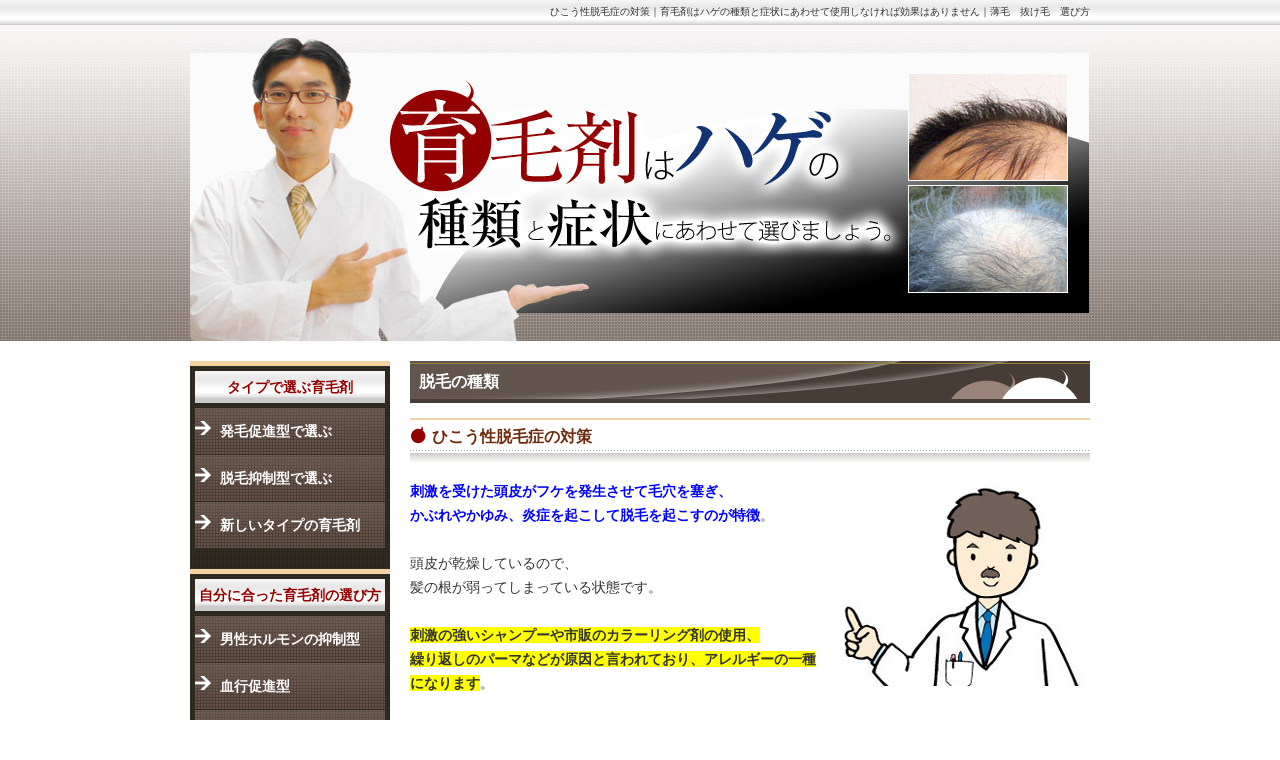

--- FILE ---
content_type: text/html
request_url: http://doubt-movie.jp/contents/syurui_hikousei.html
body_size: 13591
content:
<?xml version="1.0" encoding="shift_jis"?>
<!DOCTYPE html PUBLIC "-//W3C//DTD XHTML 1.0 Transitional//EN" "http://www.w3.org/TR/xhtml1/DTD/xhtml1-transitional.dtd">
<html xmlns="http://www.w3.org/1999/xhtml">
<head>
<meta http-equiv="Content-Type" content="text/html; charset=shift_jis" />
<meta http-equiv="Content-Language" content="ja" />
<meta http-equiv="Content-Script-Type" content="text/javascript" />
<meta http-equiv="Content-Style-Type" content="text/css" />
<link rel="stylesheet" type="text/css" media="all" href="/css/style.css" />
<meta name="description" content="ひこう性脱毛症の対策、育毛剤は自分の薄毛の種類や抜け毛のタイプに合わせた商品を選ぶことが重要です。育毛剤は大きく分けて【血行促進型】【男性ホルモンの抑制型】【毛母細胞の活性型】といった３種類があり、自分の症状にあわせて正しい知識で、育毛剤を選びましょう。" />
<meta name="keywords" content="ひこう性脱毛症の対策,育毛剤,効果,価格,種類,症状,薄毛,抜け毛,選び方" />
<title>ひこう性脱毛症の対策｜育毛剤はハゲの種類と症状にあわせて選びましょう。</title>
</head>
<body>
<a name="top" id="top"></a>
<div id="wrapper">
				<!-- ▽ header ▽ -->
				<div id="h1_title">
								<h1>ひこう性脱毛症の対策｜育毛剤はハゲの種類と症状にあわせて使用しなければ効果はありません｜薄毛　抜け毛　選び方</h1>
				</div>
				<div><a href="/"><img src="/common/main_visual.jpg" alt="毛剤はハゲの種類と症状にあわせて選びましょう。" width="900" height="316" border="0" /></a></div>
				<!-- ▲ header ▲ -->
				
				
				
				
				<!-- ▽ container ▽ -->
				<div id="container">
				
				
				
								<!-- ▽ container_right ▽ -->
								<div id="container_naka">
								
								
								
								<!-- ▽ naka ▽ -->
									<div id="contents">
													
													
													
													
									<h2>脱毛の種類</h2>
									
									
									<!-- ▽ 商品説明▽ -->
									<h3>ひこう性脱毛症の対策</h3>									
									<div class="contents_text_lt">
													<p><strong class="blue">刺激を受けた頭皮がフケを発生させて毛穴を塞ぎ、<br>
													かぶれやかゆみ、炎症を起こして脱毛を起こすのが特徴</strong>。<br>
													<br>頭皮が乾燥しているので、<br>髪の根が弱ってしまっている状態です。<br><br>
													<strong class="yellow">刺激の強いシャンプーや市販のカラーリング剤の使用、<br>
													繰り返しのパーマなどが原因と言われており、アレルギーの一種になります</strong>。<br><br>
													<strong class="red">予防対策としてはカラーリング、パーマの回数を減らす、<br>
													刺激の強いヘアケアを使わない、洗髪のし過ぎをやめるということです</strong>。</p>
</div>
									
									<div class="contents_img_rt"><img src="/contents/imgs/syurui_hikousei.jpg" alt="" width="255" height="207" /></div>
									<br class="clear" />
									<!-- ▲ 商品説明▲ -->
													
												
			 			<h3 class="mt30">メニュー</h3>
									
									<!-- left -->
									<div class="top_set_lt">
										<div class="top_set_img"><img src="/imgs/top_img_set01.gif" alt="ランキング" width="115" height="115" /></div>
										<div class="top_set_text">
											<ul>
												<li><a href="/item/poripure.html">１位ポリピュア</a></li>
												<li><a href="/item/m-1.html">2位M-1ミスト</a></li>
												<li><a href="/item/re-up.html">3位リアップ</a></li>
											</ul>
											<div class="mt10"><a href="/rank/rank.html"><img src="/imgs/top_img_set_btn.gif" alt="詳しくはコチラ" width="205" height="28" border="0" /></a></div>
										</div>
										<br class="clear" />
									</div>
									<!-- /left -->
									<!-- right -->
									<div class="top_set_rt">
										<div class="top_set_img"><img src="/imgs/top_img_set02.gif" alt="育毛剤について" width="115" height="115" /></div>
										<div class="top_set_text">
											<ul>
													<li><a href="/contents/about_syurui.html">育毛剤の種類は</a></li>
													<li><a href="/contents/about_kouka.html">育毛剤の効果とは？</a></li>
													<li><a href="/contents/about_melit.html">育毛剤メリット・デメリット</a></li>
													<li><a href="/contents/about_koukanoaru-nai.html">効果がある人ない人</a></li>
													<li><a href="/contents/about_shampoo.html">育毛シャンプーの選び方</a></li>
													<li><a href="/contents/about_hukusayou.html">育毛剤の副作用</a></li>
												</ul>
											</div>
										<br class="clear" />
									</div>
									<!-- /right -->
									<br class="clear" />
									
									
									
									
									
									
									<!-- left -->
									<div class="top_set_lt">
										<div class="top_set_img"><img src="/imgs/top_img_set03.gif" alt="薄毛・抜け毛予防の知識" width="115" height="115" /></div>
										<div class="top_set_text">
											<ul>
													<li><a href="/contents/chishiki_genin.html">薄毛・抜け毛の原因とは</a></li>
													<li><a href="/contents/chishiki_howto.html">薄毛予防の方法とは</a></li>
													<li><a href="/contents/chishiki_care.html">頭皮のケアについて</a></li>
													<li><a href="/contents/chishiki_jakunensei.html">若年性脱毛対策</a></li>
													<li><a href="/contents/chishiki_nukege.html">抜け毛が増えてきたら</a></li>
													<li><a href="/contents/chishiki_datsumoushou.html">脱毛症と毛母細胞</a></li>
													<li><a href="/contents/chishiki_kouka.html">育毛剤の効果を高めるために</a></li>
											</ul>
											</div>
										<br class="clear" />
									</div>
									<!-- /left -->
									<!-- right -->
									<div class="top_set_rt">
										<div class="top_set_img"><img src="/imgs/top_img_set04.gif" alt="脱毛の種類" width="115" height="115" /></div>
										<div class="top_set_text">
											<ul>
													<li><a href="/contents/syurui_jakunensei.html">若年性脱毛の対策</a></li>
													<li><a href="/contents/syurui_shirousei.html">脂漏性脱毛症の対策</a></li>
													<li><a href="/contents/syurui_hikousei.html">ひこう性脱毛症の対策</a></li>
													<li><a href="/contents/syurui_enkei.html">円形脱毛症の対策</a></li>
												</ul>
											</div>
										<br class="clear" />
									</div>
									<!-- /right -->
									<br class="clear" />
									
									
									<!-- top_banner -->
                                    
                                    	<h3 class="mt30">ハゲの種類から育毛剤を選ぶ</h3>
									<div class="top_banner">
										<ul>
											<li class="top_set_lt"><a href="/contents/syurui_jakunensei.html"><img src="/imgs/top_banner_01.gif" alt="若年性脱毛症" width="330" height="80" border="0" /></a></li>
											<li class="top_set_rt"><a href="/contents/syurui_shirousei.html"><img src="/imgs/top_banner_02.gif" alt="脂漏性脱毛症" width="330" height="80" border="0" /></a></li>
											<li class="top_set_lt mt20"><a href="/contents/syurui_hikousei.html"><img src="/imgs/top_banner_03.gif" alt="ひこう性脱毛症" width="330" height="80" border="0" /></a></li>
											<li class="top_set_rt mt20"><a href="/contents/syurui_enkei.html"><img src="/imgs/top_banner_04.gif" alt="円形脱毛症" width="330" height="80" border="0" /></a></li>
										</ul>
									<br class="clear" />
									</div>
									<!-- /top_banner -->									
												
												
									</div>
									<!-- page up -->
									<p class="pageup"><a href="#top"><img src="/common/btn_pageup.gif" alt="PAGE UP" width="66" height="14" border="0" /></a></p>
									<!-- /page up -->
								<!-- ▲ naka ▲ -->
								
								
								
							    </div>
								<!-- ▲ container_right ▲ -->
								
								
								
								
								<!-- ▽ left_navi ▽ -->
								<div id="left_navi">
								
									<!-- ▽ left_navi_set ▽ -->
									<div class="left_navi_set">
										<dl>
											<dt>タイプで選ぶ育毛剤</dt>
											<dd>
												<ul>
													<li><a href="/type/about_hatumou.html">発毛促進型で選ぶ</a></li>
													<li><a href="/type/about_datumou.html">脱毛抑制型で選ぶ</a></li>
													<li><a href="/type/about_atarasii.html">新しいタイプの育毛剤</a></li>
												</ul>
											</dd>
										</dl>
										</div>
									<div class="left_navi_set">
									  <dl>
									    <dt>自分に合った育毛剤の選び方</dt>
									    <dd>
									      <ul>
									        <li><a href="/type/dansei.html">男性ホルモンの抑制型</a></li>
									        <li><a href="/type/kekkou.html">血行促進型</a></li>
									        <li><a href="/type/moubo.html">毛母細胞の活性化型</a></li>
								          </ul>
								        </dd>
								      </dl>
</div>
								<!-- ▲ left_navi_set ▲ --><!-- ▽ left_navi_set ▽ -->
								<!-- ▲ left_navi_set ▲ -->
								
									<!-- ▽ left_navi_set ▽ -->
<div class="left_navi_set">
										<dl>
											<dt>ランキング</dt>
											<dd>
												<ul>
													<li><a href="/item/poripure.html">１位ポリピュア</a></li>
													<li><a href="/item/m-1.html">2位M-1ミスト</a></li>
													<li><a href="/item/re-up.html">3位リアップ</a></li>
												</ul>
											</dd>
										</dl>
										<div class="left_btn_more"><a href="/rank/rank.html"><img src="/common/left_btn_more.gif" alt="詳しくはコチラ" width="120" height="28" border="0" /></a></div>
									</div>
								<!-- ▲ left_navi_set ▲ -->
								
									<!-- ▽ left_navi_set ▽ -->
									<div class="left_navi_set">
										<dl>
											<dt>育毛剤について</dt>
											<dd>
												<ul>
													<li><a href="/contents/about_syurui.html">育毛剤の種類は</a></li>
													<li><a href="/contents/about_kouka.html">育毛剤の効果とは？</a></li>
													<li><a href="/contents/about_melit.html">育毛剤メリット・デメリット</a></li>
													<li><a href="/contents/about_koukanoaru-nai.html">効果がある人ない人</a></li>
													<li><a href="/contents/about_shampoo.html">育毛シャンプーの選び方</a></li>
													<li><a href="/contents/about_hukusayou.html">育毛剤の副作用</a></li>
												</ul>
											</dd>
										</dl>
										</div>
								<!-- ▲ left_navi_set ▲ -->
								
									<!-- ▽ left_navi_set ▽ -->
									<div class="left_navi_set">
										<dl>
											<dt>薄毛・抜け毛予防の知識</dt>
											<dd>
												<ul>
													<li><a href="/contents/chishiki_genin.html">薄毛・抜け毛の原因とは</a></li>
													<li><a href="/contents/chishiki_howto.html">薄毛予防の方法とは</a></li>
													<li><a href="/contents/chishiki_care.html">頭皮のケアについて</a></li>
													<li><a href="/contents/chishiki_jakunensei.html">若年性脱毛対策</a></li>
													<li><a href="/contents/chishiki_nukege.html">抜け毛が増えてきたら</a></li>
													<li><a href="/contents/chishiki_datsumoushou.html">脱毛症と毛母細胞</a></li>
													<li><a href="/contents/chishiki_kouka.html">育毛剤の効果を高めるために</a></li>
												</ul>
											</dd>
										</dl>
										</div>
								<!-- ▲ left_navi_set ▲ -->
								
									<!-- ▽ left_navi_set ▽ -->
									<div class="left_navi_set">
										<dl>
											<dt>脱毛の種類</dt>
											<dd>
												<ul>
													<li><a href="/contents/syurui_jakunensei.html">若年性脱毛の対策</a></li>
													<li><a href="/contents/syurui_shirousei.html">脂漏性脱毛症の対策</a></li>
													<li><a href="/contents/syurui_hikousei.html">ひこう性脱毛症の対策</a></li>
													<li><a href="/contents/syurui_enkei.html">円形脱毛症の対策</a></li>
												</ul>
											</dd>
										</dl>
										</div>
								<!-- ▲ left_navi_set ▲ -->
								
									<!-- ▽ left_navi_set ▽ -->
									<div class="left_navi_set">
										<dl>
											<dt>リンク集</dt>
											<dd>
												<ul>
													<li><a href="/link/link1.html">リンク集1</a></li>
													<li><a href="/link/link2.html">リンク集2</a></li>
													<li><a href="/link/link3.html">リンク集3</a></li>
													<li><a href="/link/link4.html">リンク集4</a></li>
													<li><a href="/link/link5.html">リンク集5</a></li>
												</ul>
											</dd>
										</dl>
										</div>
								<!-- ▲ left_navi_set ▲ -->
								
									<!-- ▽ left_navi_set ▽ -->
									<div class="left_navi_set">
										<dl>
											<dt>インフォメーション</dt>
											<dd>
												<ul>
													<li><a href="http://form-link.net/form.html"  target="_blank">相互リンク募集</a> </li>
											
													<li><a href="http://form-link.net/infomation.html"  target="_blank">お問い合わせ</a></li>
												</ul>
											</dd>
										</dl>
										</div>
								<!-- ▲ left_navi_set ▲ -->


<!--shinobi1-->
<script type="text/javascript" src="http://x8.ootugomori.com/ufo/150740900"></script>
<!--shinobi2-->

<script type="text/javascript">

  var _gaq = _gaq || [];
  _gaq.push(['_setAccount', 'UA-7311079-9']);
  _gaq.push(['_trackPageview']);

  (function() {
    var ga = document.createElement('script'); ga.type = 'text/javascript'; ga.async = true;
    ga.src = ('https:' == document.location.protocol ? 'https://ssl' : 'http://www') + '.google-analytics.com/ga.js';
    var s = document.getElementsByTagName('script')[0]; s.parentNode.insertBefore(ga, s);
  })();

</script>
								
							    </div>
								<!-- ▲ left_navi ▲ -->
								<br class="clear" />
				</div>
				<!-- ▲ container ▲ -->
				
				
				<!-- ▽ ftr ▽ -->
				<div id="ftr">
				<p>Copyright <a href="/">育毛剤はハゲの種類と症状にあわせて選びましょう。</a> 2010</p>
				</div>
				<!-- ▲ ftr ▲ -->
</div>
</body>
</html>


--- FILE ---
content_type: text/css
request_url: http://doubt-movie.jp/css/style.css
body_size: 66
content:
@charset "UTF-8";

@import "common.css";
@import "content.css";

--- FILE ---
content_type: text/css
request_url: http://doubt-movie.jp/css/common.css
body_size: 3824
content:
/* CSS common */
*{ margin:0; padding:0;}
body{
	font-family:"ms pgothic", arial, helvetica, hirakakupro-w3, Osaka, sans-serif;
	color:#333333;
	text-align:center;
	background:url(../common/bg.gif) repeat-x #FFFFFF;
	margin:0;
	padding:0;
	font-size:14px;
	line-height:24px;
}
table, tr, th, td {
	margin:0;
	padding:5px;
	font-size:14px;
	font-weight:normal;
	vertical-align:top;
	border:1px solid #DBDBDB;
	border-collapse:collapse;
}
img{border:0;}
.clear{
	clear:both;
	line-height: 0px;
	font-size: 0px;
	height: 0px;
	width: 0px;
	margin:0;
	padding: 0;
}
h1{
	text-align:left;
	font-size:10px;
	font-weight:normal;
	line-height:14px;
	padding-top:5px;
	text-align:right;
}
h2{
	background:url(../common/h2.gif) no-repeat #483c36;
	font-size:16px;
	font-weight:bold;
	color:#FFFFFF;
	padding:9px;
	margin-bottom:15px;
}
h3{
	background:url(../common/h3.gif) no-repeat;
	font-size:16px;
	font-weight:bold;
	color:#6e2c0c;
	padding:7px 11px 20px 22px;
	margin-bottom:10px;
}
a:link , a:visited{
	color:#9a7f37;
	text-decoration:underline;
}
a:hover , a:active{
	color:#9a7f37;
	text-decoration:none;
}
.red{color:#FF0000;}
.blue{color:#0000FF;}
.yellow{background:#FFFF00;	}
.underline{ text-decoration:underline;}
.pink{color:#e42b2b;}
.nashi{text-decoration:line-through;}



.rt{
	text-align:right;
	float:right;
	margin-left:15px;
	margin-bottom:10px;
}
.lt{
	text-align:left;
	float:left;
	margin-right:15px;
	margin-bottom:10px;
}
.ct{
	text-align:center;
	margin:0 auto;
}
.mt5{
	margin-top:5px;
}
.mt10{
	margin-top:10px;
}
.mt15{
	margin-top:15px;
}
.mt20{
	margin-top:20px;
}
.mt25{
	margin-top:25px;
}
.mt30{
	margin-top:30px;
}
.mb30{
	margin-bottom:30px;
}


/* container */
#wrapper{
	width:900px;
	margin:0 auto;
	text-align:center;
}
#h1_title{
	height:25px;
}
#container{
	width:900px;
	margin:0 auto;
	padding-top:20px;
	text-align:left;
}
#container_naka{
	width:680px;
	float:right;
}
#main{
	width:620px;
	float:right;
	text-align:left;
	margin-top:20px;
}
#left_navi{
	width:200px;
	float:left;
	background:url(../common/left_navi_bg.gif) repeat-y #312d22;
}
#left_navi .left_navi_set{
	border-top:5px solid #f3d2a3;
	padding-top:5px;
	padding-bottom:20px;
}
#left_navi .left_navi_set dl dt{
	width:190px;
	margin:0 5px;
	padding:4px 0;
	text-align:center;
	background:url(../common/left_navi_title.gif) top no-repeat #cbcbcb;
	color:#930000;
	font-weight:bold;
}
#left_navi dd{
	padding-top:5px;
}
#left_navi li{
	list-style:none;
	background:url(../common/left_navi_btn.gif) no-repeat;
	margin:0 5px 1px 5px;
	text-align:left;
	padding:11px 10px 11px 25px;
	color:#FFFFFF;
	font-weight:bold;
	text-decoration:none;
}
#left_navi li a:link, #left_navi li a:visited{
	color:#FFFFFF;
	text-decoration:none;
}
#left_navi li a:hover, #left_navi li a:active{
	color:#FFFFFF;
	text-decoration:underline;
}
.left_btn_more{
	text-align:right;
	padding:5px 5px 0 5px;
}


/* second */
.h2_title{
	background:url(../common/h2.gif) no-repeat;
	width:620px;
	height:42px;
	overflow:hidden;
	margin-bottom:10px;
}
#main h2{	
	color:#FFFFFF;
	margin:0 0 10px 0;
	padding:12px 8px 8px 12px;
	font-size:16px;
	font-weight:bold;
}
/* main h3 */
#main .h3_title{
	background-color:#e5e8b9;
	border-top:1px solid #787f00;
	margin-bottom:10px;
}
#main .h3_title h3{
	padding:8px 12px 8px 12px;
	color:#333333;
}
/* main h4 */
#main h4{
	font-weight:bold;
	color:#ea7070;
	font-size:16px;
}




/* ftr */
.pageup{
	text-align:right;
	padding-top:40px;
	padding-bottom:20px;
}
#ftr{
	width:900px;
	margin-top:30px;
	border-top:1px solid #9a7f37;
	padding:10px 0 20px 0;
	text-align:center;
}

--- FILE ---
content_type: text/css
request_url: http://doubt-movie.jp/css/content.css
body_size: 2369
content:
/* top */
.top_01{
	width:411px;
	float:left;
}
.top_set_lt{
	width:330px;
	float:left;
}
.top_set_rt{
	width:330px;
	float:right;
}
.top_set_img{
	width:115px;
	float:left;
	margin-bottom:20px;
}
.top_set_text{
	width:205px;
	float:right;
	margin-bottom:20px;
}
.top_set_text li{
	list-style:none;
	background:url(../imgs/top_li.gif) 0 10px no-repeat;
	padding-left:10px;
}
.top_banner{
	border-top:1px solid #9a7f37;
	padding-top:20px;
}
.top_banner li{
	list-style:none;
}


/* ranking */
#ranking{}
.ranking_no{
	width:115px;
	float:left;
}
.ranking_set{
}

.ranking_container{
	width:555px;
	float:right;
}
.ranking_container2{
	width:680px;
	float:right;
}
#ranking h3{
	background:url(../rank/imgs/rank_h3.gif) no-repeat;
	color:#FFFFFF;
	font-weight:bold;
	padding:8px 10px 10px 10px;
	margin-bottom:15px;
}
.ranking_img{
	width:205px;
	float:left;
}
.ranking_text{
	width:330px;
	float:right;
}
.ranking_set table{
	width:555px;
	border:1px solid #ded5bb;
	border-collapse:collapse;
	margin-top:15px;
	margin-bottom:15px;
}
.ranking_set th{
	border:1px solid #ded5bb;
	border-collapse:collapse;
	background-color:#f5f1e5;
	color:#9a7f37;
	padding:5px;
	text-align:center;
	font-weight:bold;
}
.ranking_set td{
	border:1px solid #ded5bb;
	border-collapse:collapse;
	padding:5px;
	text-align:center;
}
.ranking_btn_lt{
	width:271px;
	float:left;
}
.ranking_btn_rt{
	width:271px;
	float:right;
}
.ranking_line{
	padding-top:30px;
	border-bottom:1px solid #ded5bb;
}





/* item */
#item{
}
.item_shouhin_text{
	width:460px;
	float:left;
}
.item_shouhin_img{
	width:205px;
	float:right;
}
.item_lt{
	width:333px;
	float:left;
}
.item_rt{
	width:333px;
	float:right;
}
#item table{
	width:680px;
	border:1px solid #ded5bb;
	border-collapse:collapse;
}
#item th{
	border:1px solid #ded5bb;
	border-collapse:collapse;
	background-color:#f5f1e5;
	color:#9a7f37;
	padding:5px;
	text-align:center;
	font-weight:bold;
}
#item td{
	border:1px solid #ded5bb;
	border-collapse:collapse;
	padding:5px;
	
}

#contents{}
.contents_text_lt{
	width:410px;
	float:left;
}
.contents_text_rt{
	width:410px;
	float:right;
}
.contents_img_lt{
	width:255px;
	float:left;
}
.contents_img_rt{
	width:255px;
	float:right;
}